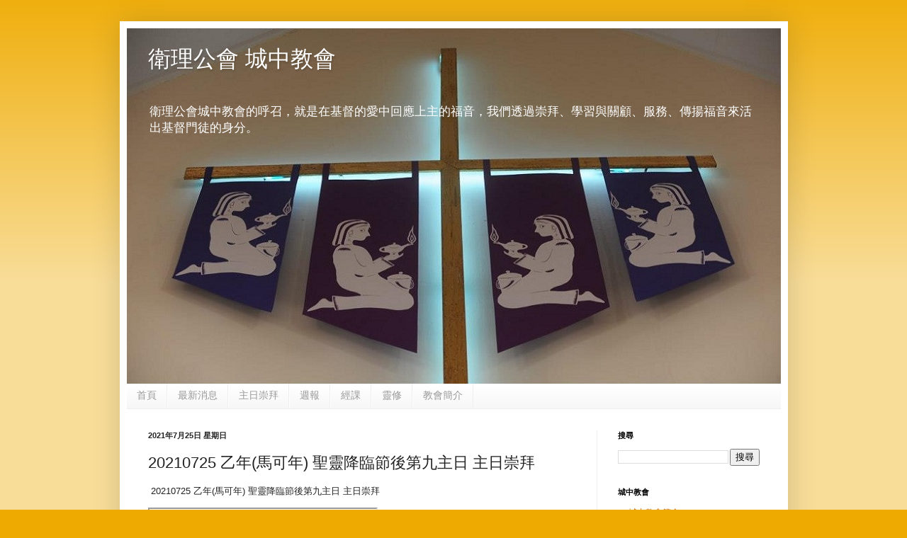

--- FILE ---
content_type: text/html; charset=UTF-8
request_url: http://www.cmpc.org.tw/2021/07/20210725.html
body_size: 12741
content:
<!DOCTYPE html>
<html class='v2' dir='ltr' xmlns='http://www.w3.org/1999/xhtml' xmlns:b='http://www.google.com/2005/gml/b' xmlns:data='http://www.google.com/2005/gml/data' xmlns:expr='http://www.google.com/2005/gml/expr'>
<head>
<link href='https://www.blogger.com/static/v1/widgets/335934321-css_bundle_v2.css' rel='stylesheet' type='text/css'/>
<meta content='IE=EmulateIE7' http-equiv='X-UA-Compatible'/>
<meta content='基督教,衛理公會,城中牧區,城中教會,教會年曆,教會年曆表,主日崇拜,獻詩,證道,靈修,經課, 每日靈修' http-equiv='keywords'/>
<meta content='衛理公會城中教會的呼召，就是在基督的愛中回應上主的福音，我們透過崇拜、學習與關顧、服務、傳揚福音來活出基督門徒的身分。' http-equiv='description'/>
<meta content='width=1100' name='viewport'/>
<meta content='text/html; charset=UTF-8' http-equiv='Content-Type'/>
<meta content='blogger' name='generator'/>
<link href='http://www.cmpc.org.tw/favicon.ico' rel='icon' type='image/x-icon'/>
<link href='http://www.cmpc.org.tw/2021/07/20210725.html' rel='canonical'/>
<link rel="alternate" type="application/atom+xml" title="衛理公會 城中教會 - Atom" href="http://www.cmpc.org.tw/feeds/posts/default" />
<link rel="alternate" type="application/rss+xml" title="衛理公會 城中教會 - RSS" href="http://www.cmpc.org.tw/feeds/posts/default?alt=rss" />
<link rel="service.post" type="application/atom+xml" title="衛理公會 城中教會 - Atom" href="https://www.blogger.com/feeds/6932234654109518954/posts/default" />

<link rel="alternate" type="application/atom+xml" title="衛理公會 城中教會 - Atom" href="http://www.cmpc.org.tw/feeds/591901265417850214/comments/default" />
<!--Can't find substitution for tag [blog.ieCssRetrofitLinks]-->
<link href='https://i.ytimg.com/vi/pf7LGxDM0YI/hqdefault.jpg' rel='image_src'/>
<meta content='http://www.cmpc.org.tw/2021/07/20210725.html' property='og:url'/>
<meta content='20210725 乙年(馬可年) 聖靈降臨節後第九主日 主日崇拜' property='og:title'/>
<meta content=' 20210725 乙年(馬可年) 聖靈降臨節後第九主日 主日崇拜' property='og:description'/>
<meta content='https://lh3.googleusercontent.com/blogger_img_proxy/AEn0k_uJIhh1FPaudpkJryqk0-yrolKZkhVJZBwM4xClrKqy9PbmXEVSA90owlCmjEXD00sxeiM1iTmBypbGNIPehw6Kf1Eo_XSclFWCZJ5J_LheQlSkxg=w1200-h630-n-k-no-nu' property='og:image'/>
<title>衛理公會 城中教會: 20210725 乙年(馬可年) 聖靈降臨節後第九主日 主日崇拜</title>
<style id='page-skin-1' type='text/css'><!--
/*
-----------------------------------------------
Blogger Template Style
Name:     Simple
Designer: Josh Peterson
URL:      www.noaesthetic.com
----------------------------------------------- */
/* Variable definitions
====================
<Variable name="keycolor" description="Main Color" type="color" default="#66bbdd"/>
<Group description="Page Text" selector="body">
<Variable name="body.font" description="Font" type="font"
default="normal normal 12px Arial, Tahoma, Helvetica, FreeSans, sans-serif"/>
<Variable name="body.text.color" description="Text Color" type="color" default="#222222"/>
</Group>
<Group description="Backgrounds" selector=".body-fauxcolumns-outer">
<Variable name="body.background.color" description="Outer Background" type="color" default="#66bbdd"/>
<Variable name="content.background.color" description="Main Background" type="color" default="#ffffff"/>
<Variable name="header.background.color" description="Header Background" type="color" default="transparent"/>
</Group>
<Group description="Links" selector=".main-outer">
<Variable name="link.color" description="Link Color" type="color" default="#2288bb"/>
<Variable name="link.visited.color" description="Visited Color" type="color" default="#888888"/>
<Variable name="link.hover.color" description="Hover Color" type="color" default="#33aaff"/>
</Group>
<Group description="Blog Title" selector=".header h1">
<Variable name="header.font" description="Font" type="font"
default="normal normal 32px 標楷體, Arial, Tahoma, Helvetica, FreeSans, sans-serif"/>
<Variable name="header.text.color" description="Title Color" type="color" default="#3399bb" />
</Group>
<Group description="Blog Description" selector=".header .description">
<Variable name="description.text.color" description="Description Color" type="color"
default="#777777" />
</Group>
<Group description="Tabs Text" selector=".tabs-inner .widget li a">
<Variable name="tabs.font" description="Font" type="font"
default="normal normal 14px Arial, Tahoma, Helvetica, FreeSans, sans-serif"/>
<Variable name="tabs.text.color" description="Text Color" type="color" default="#999999"/>
<Variable name="tabs.selected.text.color" description="Selected Color" type="color" default="#000000"/>
</Group>
<Group description="Tabs Background" selector=".tabs-outer .PageList">
<Variable name="tabs.background.color" description="Background Color" type="color" default="#f5f5f5"/>
<Variable name="tabs.selected.background.color" description="Selected Color" type="color" default="#eeeeee"/>
</Group>
<Group description="Post Title" selector="h3.post-title, .comments h4">
<Variable name="post.title.font" description="Font" type="font"
default="normal normal 22px Arial, Tahoma, Helvetica, FreeSans, sans-serif"/>
</Group>
<Group description="Date Header" selector=".date-header">
<Variable name="date.header.color" description="Text Color" type="color"
default="#222222"/>
<Variable name="date.header.background.color" description="Background Color" type="color"
default="transparent"/>
</Group>
<Group description="Post Footer" selector=".post-footer">
<Variable name="post.footer.text.color" description="Text Color" type="color" default="#666666"/>
<Variable name="post.footer.background.color" description="Background Color" type="color"
default="#f9f9f9"/>
<Variable name="post.footer.border.color" description="Shadow Color" type="color" default="#eeeeee"/>
</Group>
<Group description="Gadgets" selector="h2">
<Variable name="widget.title.font" description="Title Font" type="font"
default="normal bold 11px Arial, Tahoma, Helvetica, FreeSans, sans-serif"/>
<Variable name="widget.title.text.color" description="Title Color" type="color" default="#000000"/>
<Variable name="widget.alternate.text.color" description="Alternate Color" type="color" default="#999999"/>
</Group>
<Group description="Images" selector=".main-inner">
<Variable name="image.background.color" description="Background Color" type="color" default="#ffffff"/>
<Variable name="image.border.color" description="Border Color" type="color" default="#eeeeee"/>
<Variable name="image.text.color" description="Caption Text Color" type="color" default="#222222"/>
</Group>
<Group description="Accents" selector=".content-inner">
<Variable name="body.rule.color" description="Separator Line Color" type="color" default="#eeeeee"/>
<Variable name="tabs.border.color" description="Tabs Border Color" type="color" default="#eeeeee"/>
</Group>
<Variable name="body.background" description="Body Background" type="background"
color="#eeaa00" default="$(color) none repeat scroll top left"/>
<Variable name="body.background.override" description="Body Background Override" type="string" default=""/>
<Variable name="body.background.gradient.cap" description="Body Gradient Cap" type="url"
default="url(//www.blogblog.com/1kt/simple/gradients_light.png)"/>
<Variable name="body.background.gradient.tile" description="Body Gradient Tile" type="url"
default="url(//www.blogblog.com/1kt/simple/body_gradient_tile_light.png)"/>
<Variable name="content.background.color.selector" description="Content Background Color Selector" type="string" default=".content-inner"/>
<Variable name="content.padding" description="Content Padding" type="length" default="10px"/>
<Variable name="content.padding.horizontal" description="Content Horizontal Padding" type="length" default="10px"/>
<Variable name="content.shadow.spread" description="Content Shadow Spread" type="length" default="40px"/>
<Variable name="content.shadow.spread.webkit" description="Content Shadow Spread (WebKit)" type="length" default="5px"/>
<Variable name="content.shadow.spread.ie" description="Content Shadow Spread (IE)" type="length" default="10px"/>
<Variable name="main.border.width" description="Main Border Width" type="length" default="0"/>
<Variable name="header.background.gradient" description="Header Gradient" type="url" default="none"/>
<Variable name="header.shadow.offset.left" description="Header Shadow Offset Left" type="length" default="-1px"/>
<Variable name="header.shadow.offset.top" description="Header Shadow Offset Top" type="length" default="-1px"/>
<Variable name="header.shadow.spread" description="Header Shadow Spread" type="length" default="1px"/>
<Variable name="header.padding" description="Header Padding" type="length" default="30px"/>
<Variable name="header.border.size" description="Header Border Size" type="length" default="1px"/>
<Variable name="header.bottom.border.size" description="Header Bottom Border Size" type="length" default="0"/>
<Variable name="header.border.horizontalsize" description="Header Horizontal Border Size" type="length" default="0"/>
<Variable name="description.text.size" description="Description Text Size" type="string" default="140%"/>
<Variable name="tabs.margin.top" description="Tabs Margin Top" type="length" default="0" />
<Variable name="tabs.margin.side" description="Tabs Side Margin" type="length" default="30px" />
<Variable name="tabs.background.gradient" description="Tabs Background Gradient" type="url"
default="url(//www.blogblog.com/1kt/simple/gradients_light.png)"/>
<Variable name="tabs.border.width" description="Tabs Border Width" type="length" default="1px"/>
<Variable name="tabs.bevel.border.width" description="Tabs Bevel Border Width" type="length" default="1px"/>
<Variable name="date.header.padding" description="Date Header Padding" type="string" default="inherit"/>
<Variable name="date.header.letterspacing" description="Date Header Letter Spacing" type="string" default="inherit"/>
<Variable name="date.header.margin" description="Date Header Margin" type="string" default="inherit"/>
<Variable name="post.margin.bottom" description="Post Bottom Margin" type="length" default="25px"/>
<Variable name="image.border.small.size" description="Image Border Small Size" type="length" default="2px"/>
<Variable name="image.border.large.size" description="Image Border Large Size" type="length" default="5px"/>
<Variable name="page.width.selector" description="Page Width Selector" type="string" default=".region-inner"/>
<Variable name="page.width" description="Page Width" type="string" default="auto"/>
<Variable name="main.section.margin" description="Main Section Margin" type="length" default="15px"/>
<Variable name="main.padding" description="Main Padding" type="length" default="15px"/>
<Variable name="main.padding.top" description="Main Padding Top" type="length" default="30px"/>
<Variable name="main.padding.bottom" description="Main Padding Bottom" type="length" default="30px"/>
<Variable name="paging.background"
color="#ffffff"
description="Background of blog paging area" type="background"
default="transparent none no-repeat scroll top center"/>
<Variable name="footer.bevel" description="Bevel border length of footer" type="length" default="0"/>
<Variable name="mobile.background.overlay" description="Mobile Background Overlay" type="string"
default="transparent none repeat scroll top left"/>
<Variable name="mobile.background.size" description="Mobile Background Size" type="string" default="auto"/>
<Variable name="mobile.button.color" description="Mobile Button Color" type="color" default="#ffffff" />
<Variable name="startSide" description="Side where text starts in blog language" type="automatic" default="left"/>
<Variable name="endSide" description="Side where text ends in blog language" type="automatic" default="right"/>
*/
/* Content
----------------------------------------------- */
body {
font: normal normal 12px Arial, Tahoma, Helvetica, FreeSans, sans-serif;
color: #222222;
background: #eeaa00 none repeat scroll top left;
padding: 0 40px 40px 40px;
}
html body .region-inner {
min-width: 0;
max-width: 100%;
width: auto;
}
a:link {
text-decoration:none;
color: #cc6611;
}
a:visited {
text-decoration:none;
color: #888888;
}
a:hover {
text-decoration:underline;
color: #ff9900;
}
.body-fauxcolumn-outer .fauxcolumn-inner {
background: transparent url(//www.blogblog.com/1kt/simple/body_gradient_tile_light.png) repeat scroll top left;
_background-image: none;
}
.body-fauxcolumn-outer .cap-top {
position: absolute;
z-index: 1;
height: 400px;
width: 100%;
background: #eeaa00 none repeat scroll top left;
}
.body-fauxcolumn-outer .cap-top .cap-left {
width: 100%;
background: transparent url(//www.blogblog.com/1kt/simple/gradients_light.png) repeat-x scroll top left;
_background-image: none;
}
.content-outer {
-moz-box-shadow: 0 0 40px rgba(0, 0, 0, .15);
-webkit-box-shadow: 0 0 5px rgba(0, 0, 0, .15);
-goog-ms-box-shadow: 0 0 10px #333333;
box-shadow: 0 0 40px rgba(0, 0, 0, .15);
margin-bottom: 1px;
}
.content-inner {
padding: 10px 10px;
}
.content-inner {
background-color: #ffffff;
}
/* Header
----------------------------------------------- */
.header-outer {
background: #cc6611 url(//www.blogblog.com/1kt/simple/gradients_light.png) repeat-x scroll 0 -400px;
_background-image: none;
}
.Header h1 {
font: normal normal 32px 標楷體, Arial, Tahoma, Helvetica, FreeSans, sans-serif;
color: #ffffff;
text-shadow: 1px 2px 3px rgba(0, 0, 0, .2);
}
.Header h1 a {
color: #ffffff;
}
.Header .description {
font-size: 140%;
color: #ffffff;
}
.header-inner .Header .titlewrapper {
padding: 22px 30px;
}
.header-inner .Header .descriptionwrapper {
padding: 0 30px;
}
/* Tabs
----------------------------------------------- */
.tabs-inner .section:first-child {
border-top: 0 solid #eeeeee;
}
.tabs-inner .section:first-child ul {
margin-top: -0;
border-top: 0 solid #eeeeee;
border-left: 0 solid #eeeeee;
border-right: 0 solid #eeeeee;
}
.tabs-inner .widget ul {
background: #f5f5f5 url(//www.blogblog.com/1kt/simple/gradients_light.png) repeat-x scroll 0 -800px;
_background-image: none;
border-bottom: 1px solid #eeeeee;
margin-top: 0;
margin-left: -30px;
margin-right: -30px;
}
.tabs-inner .widget li a {
display: inline-block;
padding: .6em 1em;
font: normal normal 14px Arial, Tahoma, Helvetica, FreeSans, sans-serif;
color: #999999;
border-left: 1px solid #ffffff;
border-right: 1px solid #eeeeee;
}
.tabs-inner .widget li:first-child a {
border-left: none;
}
.tabs-inner .widget li.selected a, .tabs-inner .widget li a:hover {
color: #000000;
background-color: #eeeeee;
text-decoration: none;
}
/* Columns
----------------------------------------------- */
.main-outer {
border-top: 0 solid #eeeeee;
}
.fauxcolumn-left-outer .fauxcolumn-inner {
border-right: 1px solid #eeeeee;
}
.fauxcolumn-right-outer .fauxcolumn-inner {
border-left: 1px solid #eeeeee;
}
/* Headings
----------------------------------------------- */
h2 {
margin: 0 0 1em 0;
font: normal bold 11px Arial, Tahoma, Helvetica, FreeSans, sans-serif;
color: #000000;
text-transform: uppercase;
}
/* Widgets
----------------------------------------------- */
.widget .zippy {
color: #999999;
text-shadow: 2px 2px 1px rgba(0, 0, 0, .1);
}
.widget .popular-posts ul {
list-style: none;
}
/* Posts
----------------------------------------------- */
.date-header span {
background-color: transparent;
color: #222222;
padding: inherit;
letter-spacing: inherit;
margin: inherit;
}
.main-inner {
padding-top: 30px;
padding-bottom: 30px;
}
.main-inner .column-center-inner {
padding: 0 15px;
}
.main-inner .column-center-inner .section {
margin: 0 15px;
}
.post {
margin: 0 0 25px 0;
}
h3.post-title, .comments h4 {
font: normal normal 22px Arial, Tahoma, Helvetica, FreeSans, sans-serif;
margin: .75em 0 0;
}
.post-body {
font-size: 110%;
line-height: 1.4;
position: relative;
}
.post-body img, .post-body .tr-caption-container, .Profile img, .Image img,
.BlogList .item-thumbnail img {
padding: 2px;
background: #ffffff;
border: 1px solid #eeeeee;
-moz-box-shadow: 1px 1px 5px rgba(0, 0, 0, .1);
-webkit-box-shadow: 1px 1px 5px rgba(0, 0, 0, .1);
box-shadow: 1px 1px 5px rgba(0, 0, 0, .1);
}
.post-body img, .post-body .tr-caption-container {
padding: 5px;
}
.post-body .tr-caption-container {
color: #222222;
}
.post-body .tr-caption-container img {
padding: 0;
background: transparent;
border: none;
-moz-box-shadow: 0 0 0 rgba(0, 0, 0, .1);
-webkit-box-shadow: 0 0 0 rgba(0, 0, 0, .1);
box-shadow: 0 0 0 rgba(0, 0, 0, .1);
}
.post-header {
margin: 0 0 1.5em;
line-height: 1.6;
font-size: 90%;
}
.post-footer {
margin: 20px -2px 0;
padding: 5px 10px;
color: #666666;
background-color: #f9f9f9;
border-bottom: 1px solid #eeeeee;
line-height: 1.6;
font-size: 90%;
}
#comments .comment-author {
padding-top: 1.5em;
border-top: 1px solid #eeeeee;
background-position: 0 1.5em;
}
#comments .comment-author:first-child {
padding-top: 0;
border-top: none;
}
.avatar-image-container {
margin: .2em 0 0;
}
#comments .avatar-image-container img {
border: 1px solid #eeeeee;
}
/* Comments
----------------------------------------------- */
.comments .comments-content .icon.blog-author {
background-repeat: no-repeat;
background-image: url([data-uri]);
}
.comments .comments-content .loadmore a {
border-top: 1px solid #999999;
border-bottom: 1px solid #999999;
}
.comments .comment-thread.inline-thread {
background-color: #f9f9f9;
}
.comments .continue {
border-top: 2px solid #999999;
}
/* Accents
---------------------------------------------- */
.section-columns td.columns-cell {
border-left: 1px solid #eeeeee;
}
.blog-pager {
background: transparent none no-repeat scroll top center;
}
.blog-pager-older-link, .home-link,
.blog-pager-newer-link {
background-color: #ffffff;
padding: 5px;
}
.footer-outer {
border-top: 0 dashed #bbbbbb;
}
/* Mobile
----------------------------------------------- */
body.mobile  {
background-size: auto;
}
.mobile .body-fauxcolumn-outer {
background: transparent none repeat scroll top left;
}
.mobile .body-fauxcolumn-outer .cap-top {
background-size: 100% auto;
}
.mobile .content-outer {
-webkit-box-shadow: 0 0 3px rgba(0, 0, 0, .15);
box-shadow: 0 0 3px rgba(0, 0, 0, .15);
padding: 0 40px;
}
body.mobile .AdSense {
margin: 0 -40px;
}
.mobile .tabs-inner .widget ul {
margin-left: 0;
margin-right: 0;
}
.mobile .post {
margin: 0;
}
.mobile .main-inner .column-center-inner .section {
margin: 0;
}
.mobile .date-header span {
padding: 0.1em 10px;
margin: 0 -10px;
}
.mobile h3.post-title {
margin: 0;
}
.mobile .blog-pager {
background: transparent none no-repeat scroll top center;
}
.mobile .footer-outer {
border-top: none;
}
.mobile .main-inner, .mobile .footer-inner {
background-color: #ffffff;
}
.mobile-index-contents {
color: #222222;
}
.mobile-link-button {
background-color: #cc6611;
}
.mobile-link-button a:link, .mobile-link-button a:visited {
color: #ffffff;
}
.mobile .tabs-inner .section:first-child {
border-top: none;
}
.mobile .tabs-inner .PageList .widget-content {
background-color: #eeeeee;
color: #000000;
border-top: 1px solid #eeeeee;
border-bottom: 1px solid #eeeeee;
}
.mobile .tabs-inner .PageList .widget-content .pagelist-arrow {
border-left: 1px solid #eeeeee;
}

--></style>
<style id='template-skin-1' type='text/css'><!--
body {
min-width: 943px;
}
.content-outer, .content-fauxcolumn-outer, .region-inner {
min-width: 943px;
max-width: 943px;
_width: 943px;
}
.main-inner .columns {
padding-left: 0px;
padding-right: 260px;
}
.main-inner .fauxcolumn-center-outer {
left: 0px;
right: 260px;
/* IE6 does not respect left and right together */
_width: expression(this.parentNode.offsetWidth -
parseInt("0px") -
parseInt("260px") + 'px');
}
.main-inner .fauxcolumn-left-outer {
width: 0px;
}
.main-inner .fauxcolumn-right-outer {
width: 260px;
}
.main-inner .column-left-outer {
width: 0px;
right: 100%;
margin-left: -0px;
}
.main-inner .column-right-outer {
width: 260px;
margin-right: -260px;
}
#layout {
min-width: 0;
}
#layout .content-outer {
min-width: 0;
width: 800px;
}
#layout .region-inner {
min-width: 0;
width: auto;
}
--></style>
<link href='https://www.blogger.com/dyn-css/authorization.css?targetBlogID=6932234654109518954&amp;zx=ce7178a2-52d9-4328-8aa5-2f9dfa60c66a' media='none' onload='if(media!=&#39;all&#39;)media=&#39;all&#39;' rel='stylesheet'/><noscript><link href='https://www.blogger.com/dyn-css/authorization.css?targetBlogID=6932234654109518954&amp;zx=ce7178a2-52d9-4328-8aa5-2f9dfa60c66a' rel='stylesheet'/></noscript>
<meta name='google-adsense-platform-account' content='ca-host-pub-1556223355139109'/>
<meta name='google-adsense-platform-domain' content='blogspot.com'/>

</head>
<body class='loading'>
<div class='navbar no-items section' id='navbar'>
</div>
<div class='body-fauxcolumns'>
<div class='fauxcolumn-outer body-fauxcolumn-outer'>
<div class='cap-top'>
<div class='cap-left'></div>
<div class='cap-right'></div>
</div>
<div class='fauxborder-left'>
<div class='fauxborder-right'></div>
<div class='fauxcolumn-inner'>
</div>
</div>
<div class='cap-bottom'>
<div class='cap-left'></div>
<div class='cap-right'></div>
</div>
</div>
</div>
<div class='content'>
<div class='content-fauxcolumns'>
<div class='fauxcolumn-outer content-fauxcolumn-outer'>
<div class='cap-top'>
<div class='cap-left'></div>
<div class='cap-right'></div>
</div>
<div class='fauxborder-left'>
<div class='fauxborder-right'></div>
<div class='fauxcolumn-inner'>
</div>
</div>
<div class='cap-bottom'>
<div class='cap-left'></div>
<div class='cap-right'></div>
</div>
</div>
</div>
<div class='content-outer'>
<div class='content-cap-top cap-top'>
<div class='cap-left'></div>
<div class='cap-right'></div>
</div>
<div class='fauxborder-left content-fauxborder-left'>
<div class='fauxborder-right content-fauxborder-right'></div>
<div class='content-inner'>
<header>
<div class='header-outer'>
<div class='header-cap-top cap-top'>
<div class='cap-left'></div>
<div class='cap-right'></div>
</div>
<div class='fauxborder-left header-fauxborder-left'>
<div class='fauxborder-right header-fauxborder-right'></div>
<div class='region-inner header-inner'>
<div class='header section' id='header'><div class='widget Header' data-version='1' id='Header1'>
<div id='header-inner' style='background-image: url("https://blogger.googleusercontent.com/img/b/R29vZ2xl/AVvXsEjOE75GGsCQz_oqTOCa3InWLfO1Gl3OmLmGs5rCkSuElKrpUloJ5lxS4jwmx0QIOp1tL9pbAnRRdUTPYGo_jYDPNhdsYOOpD5Xdk-8f8iF_mWaFlvWszrEF6KKCuLkWMcsFr7Jw_6Nnu2_Q/s1600/Advent2.jpg"); background-position: left; width: 923px; min-height: 502px; _height: 502px; background-repeat: no-repeat; '>
<div class='titlewrapper' style='background: transparent'>
<h1 class='title' style='background: transparent; border-width: 0px'>
<a href='http://www.cmpc.org.tw/'>
衛理公會 城中教會
</a>
</h1>
</div>
<div class='descriptionwrapper'>
<p class='description'><span>衛理公會城中教會的呼召&#65292;就是在基督的愛中回應上主的福音&#65292;我們透過崇拜&#12289;學習與關顧&#12289;服務&#12289;傳揚福音來活出基督門徒的身分&#12290;</span></p>
</div>
</div>
</div></div>
</div>
</div>
<div class='header-cap-bottom cap-bottom'>
<div class='cap-left'></div>
<div class='cap-right'></div>
</div>
</div>
</header>
<div class='tabs-outer'>
<div class='tabs-cap-top cap-top'>
<div class='cap-left'></div>
<div class='cap-right'></div>
</div>
<div class='fauxborder-left tabs-fauxborder-left'>
<div class='fauxborder-right tabs-fauxborder-right'></div>
<div class='region-inner tabs-inner'>
<div class='tabs section' id='crosscol'><div class='widget PageList' data-version='1' id='PageList1'>
<h2>網頁</h2>
<div class='widget-content'>
<ul>
<li>
<a href='http://www.cmpc.org.tw/'>首頁</a>
</li>
<li>
<a href='http://www.cmpc.org.tw/search/label/%E6%9C%80%E6%96%B0%E6%B6%88%E6%81%AF'>最新消息</a>
</li>
<li>
<a href='http://www.cmpc.org.tw/2014/01/ServiceVideoList.html'>主日崇拜</a>
</li>
<li>
<a href='http://www.cmpc.org.tw/search/label/%E4%B8%BB%E6%97%A5%E9%80%B1%E5%A0%B1'>週報</a>
</li>
<li>
<a href='http://www.cmpc.org.tw/search/label/%E7%B6%93%E8%AA%B2'>經課</a>
</li>
<li>
<a href='http://www.cmpc.org.tw/search/label/%E9%9D%88%E4%BF%AE'>靈修</a>
</li>
<li>
<a href='http://www.cmpc.org.tw/p/blog-page_4.html'>教會簡介</a>
</li>
</ul>
<div class='clear'></div>
</div>
</div></div>
<div class='tabs no-items section' id='crosscol-overflow'></div>
</div>
</div>
<div class='tabs-cap-bottom cap-bottom'>
<div class='cap-left'></div>
<div class='cap-right'></div>
</div>
</div>
<div class='main-outer'>
<div class='main-cap-top cap-top'>
<div class='cap-left'></div>
<div class='cap-right'></div>
</div>
<div class='fauxborder-left main-fauxborder-left'>
<div class='fauxborder-right main-fauxborder-right'></div>
<div class='region-inner main-inner'>
<div class='columns fauxcolumns'>
<div class='fauxcolumn-outer fauxcolumn-center-outer'>
<div class='cap-top'>
<div class='cap-left'></div>
<div class='cap-right'></div>
</div>
<div class='fauxborder-left'>
<div class='fauxborder-right'></div>
<div class='fauxcolumn-inner'>
</div>
</div>
<div class='cap-bottom'>
<div class='cap-left'></div>
<div class='cap-right'></div>
</div>
</div>
<div class='fauxcolumn-outer fauxcolumn-left-outer'>
<div class='cap-top'>
<div class='cap-left'></div>
<div class='cap-right'></div>
</div>
<div class='fauxborder-left'>
<div class='fauxborder-right'></div>
<div class='fauxcolumn-inner'>
</div>
</div>
<div class='cap-bottom'>
<div class='cap-left'></div>
<div class='cap-right'></div>
</div>
</div>
<div class='fauxcolumn-outer fauxcolumn-right-outer'>
<div class='cap-top'>
<div class='cap-left'></div>
<div class='cap-right'></div>
</div>
<div class='fauxborder-left'>
<div class='fauxborder-right'></div>
<div class='fauxcolumn-inner'>
</div>
</div>
<div class='cap-bottom'>
<div class='cap-left'></div>
<div class='cap-right'></div>
</div>
</div>
<!-- corrects IE6 width calculation -->
<div class='columns-inner'>
<div class='column-center-outer'>
<div class='column-center-inner'>
<div class='main section' id='main'><div class='widget Blog' data-version='1' id='Blog1'>
<div class='blog-posts hfeed'>

          <div class="date-outer">
        
<h2 class='date-header'><span>2021年7月25日 星期日</span></h2>

          <div class="date-posts">
        
<div class='post-outer'>
<div class='post hentry' itemprop='blogPost' itemscope='itemscope' itemtype='http://schema.org/BlogPosting'>
<meta content='https://i.ytimg.com/vi/pf7LGxDM0YI/default.jpg' itemprop='image_url'/>
<meta content='6932234654109518954' itemprop='blogId'/>
<meta content='591901265417850214' itemprop='postId'/>
<a name='591901265417850214'></a>
<h3 class='post-title entry-title' itemprop='name'>
20210725 乙年(馬可年) 聖靈降臨節後第九主日 主日崇拜
</h3>
<div class='post-header'>
<div class='post-header-line-1'></div>
</div>
<div class='post-body entry-content' id='post-body-591901265417850214' itemprop='description articleBody'>
<p>&nbsp;20210725 乙年(馬可年) 聖靈降臨節後第九主日 主日崇拜</p><div class="separator" style="clear: both; text-align: left;"><iframe allowfullscreen="" class="BLOG_video_class" height="266" src="https://www.youtube.com/embed/pf7LGxDM0YI" width="320" youtube-src-id="pf7LGxDM0YI"></iframe></div><br /><p><br /></p>
<div style='clear: both;'></div>
</div>
<div class='post-footer'>
<div class='post-footer-line post-footer-line-1'><span class='post-author vcard'>
</span>
<span class='post-timestamp'>
Posted at
<meta content='http://www.cmpc.org.tw/2021/07/20210725.html' itemprop='url'/>
<a class='timestamp-link' href='http://www.cmpc.org.tw/2021/07/20210725.html' rel='bookmark' title='permanent link'><abbr class='published' itemprop='datePublished' title='2021-07-25T00:37:00+08:00'>凌晨12:37</abbr></a>
</span>
<span class='post-comment-link'>
</span>
<span class='post-icons'>
</span>
<div class='post-share-buttons goog-inline-block'>
<a class='goog-inline-block share-button sb-email' href='https://www.blogger.com/share-post.g?blogID=6932234654109518954&postID=591901265417850214&target=email' target='_blank' title='以電子郵件傳送這篇文章'><span class='share-button-link-text'>以電子郵件傳送這篇文章</span></a><a class='goog-inline-block share-button sb-blog' href='https://www.blogger.com/share-post.g?blogID=6932234654109518954&postID=591901265417850214&target=blog' onclick='window.open(this.href, "_blank", "height=270,width=475"); return false;' target='_blank' title='BlogThis！'><span class='share-button-link-text'>BlogThis&#65281;</span></a><a class='goog-inline-block share-button sb-twitter' href='https://www.blogger.com/share-post.g?blogID=6932234654109518954&postID=591901265417850214&target=twitter' target='_blank' title='分享至 X'><span class='share-button-link-text'>分享至 X</span></a><a class='goog-inline-block share-button sb-facebook' href='https://www.blogger.com/share-post.g?blogID=6932234654109518954&postID=591901265417850214&target=facebook' onclick='window.open(this.href, "_blank", "height=430,width=640"); return false;' target='_blank' title='分享至 Facebook'><span class='share-button-link-text'>分享至 Facebook</span></a><a class='goog-inline-block share-button sb-pinterest' href='https://www.blogger.com/share-post.g?blogID=6932234654109518954&postID=591901265417850214&target=pinterest' target='_blank' title='分享到 Pinterest'><span class='share-button-link-text'>分享到 Pinterest</span></a>
</div>
</div>
<div class='post-footer-line post-footer-line-2'><span class='post-labels'>
Labels:
<a href='http://www.cmpc.org.tw/search/label/%E4%B9%99%E5%B9%B4%28%E9%A6%AC%E5%8F%AF%E5%B9%B4%29' rel='tag'>乙年(馬可年)</a>,
<a href='http://www.cmpc.org.tw/search/label/%E4%B8%BB%E6%97%A5%E5%B4%87%E6%8B%9C' rel='tag'>主日崇拜</a>,
<a href='http://www.cmpc.org.tw/search/label/%E5%B8%B8%E5%B9%B4%E6%9C%9F' rel='tag'>常年期</a>
</span>
</div>
<div class='post-footer-line post-footer-line-3'><span class='post-location'>
</span>
</div>
</div>
</div>
<div class='comments' id='comments'>
<a name='comments'></a>
</div>
</div>

        </div></div>
      
</div>
<div class='blog-pager' id='blog-pager'>
<span id='blog-pager-newer-link'>
<a class='blog-pager-newer-link' href='http://www.cmpc.org.tw/2021/11/2021112060thAnniversary.html' id='Blog1_blog-pager-newer-link' title='較新的文章'>較新的文章</a>
</span>
<span id='blog-pager-older-link'>
<a class='blog-pager-older-link' href='http://www.cmpc.org.tw/2021/07/20210718.html' id='Blog1_blog-pager-older-link' title='較舊的文章'>較舊的文章</a>
</span>
<a class='home-link' href='http://www.cmpc.org.tw/'>首頁</a>
</div>
<div class='clear'></div>
<div class='post-feeds'>
</div>
</div></div>
</div>
</div>
<div class='column-left-outer'>
<div class='column-left-inner'>
<aside>
</aside>
</div>
</div>
<div class='column-right-outer'>
<div class='column-right-inner'>
<aside>
<div class='sidebar section' id='sidebar-right-1'><div class='widget BlogSearch' data-version='1' id='BlogSearch1'>
<h2 class='title'>搜尋</h2>
<div class='widget-content'>
<div id='BlogSearch1_form'>
<form action='http://www.cmpc.org.tw/search' class='gsc-search-box' target='_top'>
<table cellpadding='0' cellspacing='0' class='gsc-search-box'>
<tbody>
<tr>
<td class='gsc-input'>
<input autocomplete='off' class='gsc-input' name='q' size='10' title='search' type='text' value=''/>
</td>
<td class='gsc-search-button'>
<input class='gsc-search-button' title='search' type='submit' value='搜尋'/>
</td>
</tr>
</tbody>
</table>
</form>
</div>
</div>
<div class='clear'></div>
</div><div class='widget LinkList' data-version='1' id='LinkList6'>
<h2>城中教會</h2>
<div class='widget-content'>
<ul>
<li><a href='https://www.cmpc.org.tw/p/blog-page_4.html'>城中教會簡介</a></li>
<li><a href='https://www.cmpc.org.tw/search/label/50%E9%80%B1%E5%B9%B4%E6%84%9F%E6%81%A9%E7%A6%AE%E6%8B%9C'>50週年感恩禮拜</a></li>
<li><a href='https://www.cmpc.org.tw/2020/05/offeringaccount.html'>教會奉獻匯款資訊</a></li>
</ul>
<div class='clear'></div>
</div>
</div><div class='widget LinkList' data-version='1' id='LinkList3'>
<h2>教會團契與主日學</h2>
<div class='widget-content'>
<ul>
<li><a href='https://www.cmpc.org.tw/search/label/%E5%85%92%E7%AB%A5%E4%B8%BB%E6%97%A5%E5%AD%B8'>兒童主日學</a></li>
<li><a href='https://www.cmpc.org.tw/search/label/%E8%A1%9B%E5%AE%B6%E5%9C%98%E5%A5%91'>衛家團契</a></li>
<li><a href='https://www.cmpc.org.tw/search/label/%E5%A7%8A%E5%A6%B9%E6%9C%83'>姊妹會</a></li>
<li><a href='https://www.cmpc.org.tw/search/label/%E8%A1%9B%E6%99%BA%E5%9C%98%E5%A5%91'>衛智團契</a></li>
<li><a href='https://www.cmpc.org.tw/search/label/%E4%B8%BB%E6%97%A5%E7%8D%BB%E8%A9%A9'>詩班</a></li>
</ul>
<div class='clear'></div>
</div>
</div><div class='widget LinkList' data-version='1' id='LinkList4'>
<h2>每日靈修經課</h2>
<div class='widget-content'>
<ul>
<li><a href='https://www.cmpc.org.tw/search/label/%E9%9D%88%E4%BF%AE'>本週靈修</a></li>
<li><a href='https://www.cmpc.org.tw/search/label/%E7%94%B2%E5%B9%B4%28%E9%A6%AC%E5%A4%AA%E5%B9%B4%29%E6%AF%8F%E6%97%A5%E7%B6%93%E8%AA%B2'>甲年(馬太年)每日經課</a></li>
<li><a href='https://www.cmpc.org.tw/search/label/%E4%B9%99%E5%B9%B4%28%E9%A6%AC%E5%8F%AF%E5%B9%B4%29%E6%AF%8F%E6%97%A5%E7%B6%93%E8%AA%B2'>乙年(馬可年)每日經課</a></li>
</ul>
<div class='clear'></div>
</div>
</div><div class='widget LinkList' data-version='1' id='LinkList5'>
<h2>教會節期</h2>
<div class='widget-content'>
<ul>
<li><a href='https://www.cmpc.org.tw/search/label/%E5%B0%87%E8%87%A8%E7%AF%80'>將臨期</a></li>
<li><a href='https://www.cmpc.org.tw/search/label/%E8%81%96%E8%AA%95%E7%AF%80'>聖誕節期</a></li>
<li><a href='https://www.cmpc.org.tw/search/label/%E7%AB%8B%E7%B4%84%E4%B8%BB%E6%97%A5'>立約主日</a></li>
<li><a href='https://www.cmpc.org.tw/search/label/%E4%B8%BB%E5%8F%97%E6%B4%97%E6%97%A5'>主受洗日</a></li>
<li><a href='https://www.cmpc.org.tw/search/label/%E9%A1%AF%E7%8F%BE%E7%AF%80'>顯現節期</a></li>
<li><a href='https://www.cmpc.org.tw/search/label/%E7%99%BB%E5%B1%B1%E8%AE%8A%E7%9B%B8%E4%B8%BB%E6%97%A5'>登山變相主日</a></li>
<li><a href='https://www.cmpc.org.tw/search/label/%E8%81%96%E7%81%B0%E6%97%A5'>聖灰日</a></li>
<li><a href='https://www.cmpc.org.tw/search/label/%E5%A4%A7%E9%BD%8B%E6%9C%9F'>大齋期</a></li>
<li><a href='https://www.cmpc.org.tw/search/label/%E6%A3%95%E6%A8%B9%E4%B8%BB%E6%97%A5'>棕樹主日</a></li>
<li><a href='https://www.cmpc.org.tw/search/label/%E8%81%96%E9%80%B1'>聖週</a></li>
<li><a href='https://www.cmpc.org.tw/search/label/%E8%81%96%E9%80%B1%E4%B8%89%E6%97%A5'>聖週三日</a></li>
<li><a href='https://www.cmpc.org.tw/search/label/%E5%8F%97%E9%9B%A3%E6%97%A5'>受難日</a></li>
<li><a href='https://www.cmpc.org.tw/search/label/%E5%BE%A9%E6%B4%BB%E4%B8%BB%E6%97%A5'>復活主日</a></li>
<li><a href='https://www.cmpc.org.tw/search/label/%E5%96%84%E7%89%A7%E4%B8%BB%E6%97%A5'>善牧主日</a></li>
<li><a href='https://www.cmpc.org.tw/search/label/%E5%BE%A9%E6%B4%BB%E7%AF%80%E6%9C%9F'>復活節期</a></li>
<li><a href='https://www.cmpc.org.tw/search/label/%E8%80%B6%E7%A9%8C%E5%8D%87%E5%A4%A9%E6%97%A5'>耶穌升天日</a></li>
<li><a href='https://www.cmpc.org.tw/search/label/%E8%81%96%E9%9D%88%E9%99%8D%E8%87%A8%E7%AF%80'>聖靈降臨節</a></li>
<li><a href='https://www.cmpc.org.tw/search/label/%E8%81%96%E4%B8%89%E4%B8%80%E4%B8%BB%E6%97%A5'>聖三一主日</a></li>
<li><a href='https://www.cmpc.org.tw/search/label/%E5%B8%B8%E5%B9%B4%E6%9C%9F'>常年期</a></li>
<li><a href='https://www.cmpc.org.tw/search/label/%E5%9F%BA%E7%9D%A3%E7%82%BA%E7%8E%8B%E4%B8%BB%E6%97%A5'>基督為王主日</a></li>
</ul>
<div class='clear'></div>
</div>
</div><div class='widget Label' data-version='1' id='Label1'>
<h2>分類</h2>
<div class='widget-content cloud-label-widget-content'>
<span class='label-size label-size-5'>
<a dir='ltr' href='http://www.cmpc.org.tw/search/label/%E4%B8%BB%E6%97%A5%E5%B4%87%E6%8B%9C'>主日崇拜</a>
<span class='label-count' dir='ltr'>(322)</span>
</span>
<span class='label-size label-size-5'>
<a dir='ltr' href='http://www.cmpc.org.tw/search/label/%E5%B8%B8%E5%B9%B4%E6%9C%9F'>常年期</a>
<span class='label-count' dir='ltr'>(168)</span>
</span>
<span class='label-size label-size-4'>
<a dir='ltr' href='http://www.cmpc.org.tw/search/label/%E9%9D%88%E4%BF%AE'>靈修</a>
<span class='label-count' dir='ltr'>(91)</span>
</span>
<span class='label-size label-size-4'>
<a dir='ltr' href='http://www.cmpc.org.tw/search/label/%E7%94%B2%E5%B9%B4%28%E9%A6%AC%E5%A4%AA%E5%B9%B4%29'>甲年(馬太年)</a>
<span class='label-count' dir='ltr'>(62)</span>
</span>
<span class='label-size label-size-4'>
<a dir='ltr' href='http://www.cmpc.org.tw/search/label/%E5%A4%A7%E9%BD%8B%E6%9C%9F'>大齋期</a>
<span class='label-count' dir='ltr'>(57)</span>
</span>
<span class='label-size label-size-4'>
<a dir='ltr' href='http://www.cmpc.org.tw/search/label/%E7%94%B2%E5%B9%B4%28%E9%A6%AC%E5%A4%AA%E5%B9%B4%29%E6%AF%8F%E6%97%A5%E7%B6%93%E8%AA%B2'>甲年(馬太年)每日經課</a>
<span class='label-count' dir='ltr'>(55)</span>
</span>
<span class='label-size label-size-4'>
<a dir='ltr' href='http://www.cmpc.org.tw/search/label/%E5%BE%A9%E6%B4%BB%E7%AF%80%E6%9C%9F'>復活節期</a>
<span class='label-count' dir='ltr'>(47)</span>
</span>
<span class='label-size label-size-4'>
<a dir='ltr' href='http://www.cmpc.org.tw/search/label/%E4%B9%99%E5%B9%B4%28%E9%A6%AC%E5%8F%AF%E5%B9%B4%29%E6%AF%8F%E6%97%A5%E7%B6%93%E8%AA%B2'>乙年(馬可年)每日經課</a>
<span class='label-count' dir='ltr'>(42)</span>
</span>
<span class='label-size label-size-4'>
<a dir='ltr' href='http://www.cmpc.org.tw/search/label/%E4%B8%BB%E6%97%A5%E7%8D%BB%E8%A9%A9'>主日獻詩</a>
<span class='label-count' dir='ltr'>(37)</span>
</span>
<span class='label-size label-size-3'>
<a dir='ltr' href='http://www.cmpc.org.tw/search/label/%E4%B8%BB%E6%97%A5%E8%AE%80%E7%B6%93'>主日讀經</a>
<span class='label-count' dir='ltr'>(31)</span>
</span>
<span class='label-size label-size-3'>
<a dir='ltr' href='http://www.cmpc.org.tw/search/label/%E4%B8%BB%E6%97%A5%E8%AD%89%E9%81%93'>主日證道</a>
<span class='label-count' dir='ltr'>(30)</span>
</span>
<span class='label-size label-size-3'>
<a dir='ltr' href='http://www.cmpc.org.tw/search/label/%E4%B8%BB%E6%97%A5%E9%80%B1%E5%A0%B1'>主日週報</a>
<span class='label-count' dir='ltr'>(29)</span>
</span>
<span class='label-size label-size-3'>
<a dir='ltr' href='http://www.cmpc.org.tw/search/label/%E6%9C%80%E6%96%B0%E6%B6%88%E6%81%AF'>最新消息</a>
<span class='label-count' dir='ltr'>(28)</span>
</span>
<span class='label-size label-size-3'>
<a dir='ltr' href='http://www.cmpc.org.tw/search/label/%E4%B8%99%E5%B9%B4%28%E8%B7%AF%E5%8A%A0%E5%B9%B4%29'>丙年(路加年)</a>
<span class='label-count' dir='ltr'>(24)</span>
</span>
<span class='label-size label-size-3'>
<a dir='ltr' href='http://www.cmpc.org.tw/search/label/%E9%A1%AF%E7%8F%BE%E7%AF%80%E6%9C%9F'>顯現節期</a>
<span class='label-count' dir='ltr'>(24)</span>
</span>
<span class='label-size label-size-3'>
<a dir='ltr' href='http://www.cmpc.org.tw/search/label/%E4%B9%99%E5%B9%B4%28%E9%A6%AC%E5%8F%AF%E5%B9%B4%29'>乙年(馬可年)</a>
<span class='label-count' dir='ltr'>(23)</span>
</span>
<span class='label-size label-size-3'>
<a dir='ltr' href='http://www.cmpc.org.tw/search/label/%E5%BE%A9%E6%B4%BB%E6%9C%9F'>復活期</a>
<span class='label-count' dir='ltr'>(20)</span>
</span>
<span class='label-size label-size-3'>
<a dir='ltr' href='http://www.cmpc.org.tw/search/label/%E8%81%96%E9%9D%88%E9%99%8D%E8%87%A8%E7%AF%80'>聖靈降臨節</a>
<span class='label-count' dir='ltr'>(15)</span>
</span>
<span class='label-size label-size-3'>
<a dir='ltr' href='http://www.cmpc.org.tw/search/label/%E8%81%96%E4%B8%89%E4%B8%80%E4%B8%BB%E6%97%A5'>聖三一主日</a>
<span class='label-count' dir='ltr'>(14)</span>
</span>
<span class='label-size label-size-3'>
<a dir='ltr' href='http://www.cmpc.org.tw/search/label/%E5%B0%87%E8%87%A8%E7%AF%80'>將臨節</a>
<span class='label-count' dir='ltr'>(13)</span>
</span>
<span class='label-size label-size-3'>
<a dir='ltr' href='http://www.cmpc.org.tw/search/label/%E9%A1%AF%E7%8F%BE%E7%AF%80'>顯現節</a>
<span class='label-count' dir='ltr'>(13)</span>
</span>
<span class='label-size label-size-3'>
<a dir='ltr' href='http://www.cmpc.org.tw/search/label/%E5%BE%A9%E6%B4%BB%E4%B8%BB%E6%97%A5'>復活主日</a>
<span class='label-count' dir='ltr'>(12)</span>
</span>
<span class='label-size label-size-3'>
<a dir='ltr' href='http://www.cmpc.org.tw/search/label/%E6%A3%95%E6%A8%B9%E4%B8%BB%E6%97%A5'>棕樹主日</a>
<span class='label-count' dir='ltr'>(11)</span>
</span>
<span class='label-size label-size-3'>
<a dir='ltr' href='http://www.cmpc.org.tw/search/label/2020%E5%B9%B4'>2020年</a>
<span class='label-count' dir='ltr'>(10)</span>
</span>
<span class='label-size label-size-3'>
<a dir='ltr' href='http://www.cmpc.org.tw/search/label/%E5%96%84%E7%89%A7%E4%B8%BB%E6%97%A5'>善牧主日</a>
<span class='label-count' dir='ltr'>(9)</span>
</span>
<span class='label-size label-size-2'>
<a dir='ltr' href='http://www.cmpc.org.tw/search/label/%E4%B8%BB%E5%8F%97%E6%B4%97%E6%97%A5'>主受洗日</a>
<span class='label-count' dir='ltr'>(7)</span>
</span>
<span class='label-size label-size-2'>
<a dir='ltr' href='http://www.cmpc.org.tw/search/label/%E5%85%92%E7%AB%A5%E4%B8%BB%E6%97%A5%E5%AD%B8'>兒童主日學</a>
<span class='label-count' dir='ltr'>(7)</span>
</span>
<span class='label-size label-size-2'>
<a dir='ltr' href='http://www.cmpc.org.tw/search/label/%E5%8F%97%E9%9B%A3%E6%97%A5'>受難日</a>
<span class='label-count' dir='ltr'>(7)</span>
</span>
<span class='label-size label-size-2'>
<a dir='ltr' href='http://www.cmpc.org.tw/search/label/%E5%A7%8A%E5%A6%B9%E6%9C%83'>姊妹會</a>
<span class='label-count' dir='ltr'>(7)</span>
</span>
<span class='label-size label-size-2'>
<a dir='ltr' href='http://www.cmpc.org.tw/search/label/%E5%B0%87%E8%87%A8%E6%9C%9F'>將臨期</a>
<span class='label-count' dir='ltr'>(7)</span>
</span>
<span class='label-size label-size-2'>
<a dir='ltr' href='http://www.cmpc.org.tw/search/label/%E7%99%BB%E5%B1%B1%E8%AE%8A%E7%9B%B8%E4%B8%BB%E6%97%A5'>登山變相主日</a>
<span class='label-count' dir='ltr'>(7)</span>
</span>
<span class='label-size label-size-2'>
<a dir='ltr' href='http://www.cmpc.org.tw/search/label/%E8%81%96%E8%AA%95%E7%AF%80%E6%9C%9F'>聖誕節期</a>
<span class='label-count' dir='ltr'>(7)</span>
</span>
<span class='label-size label-size-2'>
<a dir='ltr' href='http://www.cmpc.org.tw/search/label/%E5%9F%BA%E7%9D%A3%E7%82%BA%E7%8E%8B%E4%B8%BB%E6%97%A5'>基督為王主日</a>
<span class='label-count' dir='ltr'>(6)</span>
</span>
<span class='label-size label-size-2'>
<a dir='ltr' href='http://www.cmpc.org.tw/search/label/%E8%81%96%E8%AA%95%E7%AF%80'>聖誕節</a>
<span class='label-count' dir='ltr'>(6)</span>
</span>
<span class='label-size label-size-2'>
<a dir='ltr' href='http://www.cmpc.org.tw/search/label/%E8%81%96%E9%80%B1'>聖週</a>
<span class='label-count' dir='ltr'>(6)</span>
</span>
<span class='label-size label-size-2'>
<a dir='ltr' href='http://www.cmpc.org.tw/search/label/%E8%A1%9B%E6%96%AF%E7%90%86%E6%9B%B4%E6%96%B0%E4%B8%BB%E6%97%A5'>衛斯理更新主日</a>
<span class='label-count' dir='ltr'>(6)</span>
</span>
<span class='label-size label-size-2'>
<a dir='ltr' href='http://www.cmpc.org.tw/search/label/%E7%AB%8B%E7%B4%84%E4%B8%BB%E6%97%A5'>立約主日</a>
<span class='label-count' dir='ltr'>(5)</span>
</span>
<span class='label-size label-size-2'>
<a dir='ltr' href='http://www.cmpc.org.tw/search/label/%E5%9F%BA%E7%9D%A3%E6%95%99%E8%97%9D%E8%A1%93%E5%B0%8E%E8%A6%BD'>基督教藝術導覽</a>
<span class='label-count' dir='ltr'>(4)</span>
</span>
<span class='label-size label-size-2'>
<a dir='ltr' href='http://www.cmpc.org.tw/search/label/%E6%AF%8D%E8%A6%AA%E7%AF%80'>母親節</a>
<span class='label-count' dir='ltr'>(4)</span>
</span>
<span class='label-size label-size-2'>
<a dir='ltr' href='http://www.cmpc.org.tw/search/label/%E7%A4%BE%E6%9C%83%E9%97%9C%E6%87%B7'>社會關懷</a>
<span class='label-count' dir='ltr'>(4)</span>
</span>
<span class='label-size label-size-2'>
<a dir='ltr' href='http://www.cmpc.org.tw/search/label/%E8%80%B6%E7%A9%8C%E5%8D%87%E5%A4%A9%E6%97%A5'>耶穌升天日</a>
<span class='label-count' dir='ltr'>(4)</span>
</span>
<span class='label-size label-size-2'>
<a dir='ltr' href='http://www.cmpc.org.tw/search/label/P%2B13B'>P+13B</a>
<span class='label-count' dir='ltr'>(3)</span>
</span>
<span class='label-size label-size-2'>
<a dir='ltr' href='http://www.cmpc.org.tw/search/label/Pr13B'>Pr13B</a>
<span class='label-count' dir='ltr'>(3)</span>
</span>
<span class='label-size label-size-2'>
<a dir='ltr' href='http://www.cmpc.org.tw/search/label/Pr14B'>Pr14B</a>
<span class='label-count' dir='ltr'>(3)</span>
</span>
<span class='label-size label-size-2'>
<a dir='ltr' href='http://www.cmpc.org.tw/search/label/Pr15B'>Pr15B</a>
<span class='label-count' dir='ltr'>(3)</span>
</span>
<span class='label-size label-size-2'>
<a dir='ltr' href='http://www.cmpc.org.tw/search/label/Pr16B'>Pr16B</a>
<span class='label-count' dir='ltr'>(3)</span>
</span>
<span class='label-size label-size-2'>
<a dir='ltr' href='http://www.cmpc.org.tw/search/label/Pr18B'>Pr18B</a>
<span class='label-count' dir='ltr'>(3)</span>
</span>
<span class='label-size label-size-2'>
<a dir='ltr' href='http://www.cmpc.org.tw/search/label/%E7%B6%93%E8%AA%B2'>經課</a>
<span class='label-count' dir='ltr'>(3)</span>
</span>
<span class='label-size label-size-1'>
<a dir='ltr' href='http://www.cmpc.org.tw/search/label/2012%E9%80%B1%E5%A0%B1'>2012週報</a>
<span class='label-count' dir='ltr'>(2)</span>
</span>
<span class='label-size label-size-1'>
<a dir='ltr' href='http://www.cmpc.org.tw/search/label/60%E9%80%B1%E5%B9%B4%E5%A0%82%E6%85%B6'>60週年堂慶</a>
<span class='label-count' dir='ltr'>(2)</span>
</span>
<span class='label-size label-size-1'>
<a dir='ltr' href='http://www.cmpc.org.tw/search/label/60%E9%80%B1%E5%B9%B4%E5%A0%82%E6%85%B6%E6%84%9F%E6%81%A9%E7%A6%AE%E6%8B%9C'>60週年堂慶感恩禮拜</a>
<span class='label-count' dir='ltr'>(2)</span>
</span>
<span class='label-size label-size-1'>
<a dir='ltr' href='http://www.cmpc.org.tw/search/label/P%2B12B'>P+12B</a>
<span class='label-count' dir='ltr'>(2)</span>
</span>
<span class='label-size label-size-1'>
<a dir='ltr' href='http://www.cmpc.org.tw/search/label/P%2B14B'>P+14B</a>
<span class='label-count' dir='ltr'>(2)</span>
</span>
<span class='label-size label-size-1'>
<a dir='ltr' href='http://www.cmpc.org.tw/search/label/Pr17B'>Pr17B</a>
<span class='label-count' dir='ltr'>(2)</span>
</span>
<span class='label-size label-size-1'>
<a dir='ltr' href='http://www.cmpc.org.tw/search/label/Pr19B'>Pr19B</a>
<span class='label-count' dir='ltr'>(2)</span>
</span>
<span class='label-size label-size-1'>
<a dir='ltr' href='http://www.cmpc.org.tw/search/label/%E5%A0%82%E6%85%B6'>堂慶</a>
<span class='label-count' dir='ltr'>(2)</span>
</span>
<span class='label-size label-size-1'>
<a dir='ltr' href='http://www.cmpc.org.tw/search/label/%E5%BE%A9%E6%B4%BB%E7%AF%80%E5%89%8D%E5%A4%95%E5%AE%88%E5%A4%9C'>復活節前夕守夜</a>
<span class='label-count' dir='ltr'>(2)</span>
</span>
<span class='label-size label-size-1'>
<a dir='ltr' href='http://www.cmpc.org.tw/search/label/%E8%81%96%E7%81%B0%E6%97%A5'>聖灰日</a>
<span class='label-count' dir='ltr'>(2)</span>
</span>
<span class='label-size label-size-1'>
<a dir='ltr' href='http://www.cmpc.org.tw/search/label/%E8%81%96%E8%AA%95%E5%A4%9C%E7%87%AD%E5%85%89%E5%B4%87%E6%8B%9C'>聖誕夜燭光崇拜</a>
<span class='label-count' dir='ltr'>(2)</span>
</span>
<span class='label-size label-size-1'>
<a dir='ltr' href='http://www.cmpc.org.tw/search/label/%E8%81%96%E9%80%B1%E4%B8%89%E6%97%A5'>聖週三日</a>
<span class='label-count' dir='ltr'>(2)</span>
</span>
<span class='label-size label-size-1'>
<a dir='ltr' href='http://www.cmpc.org.tw/search/label/%E8%A1%9B%E5%AE%B6%E5%9C%98%E5%A5%91'>衛家團契</a>
<span class='label-count' dir='ltr'>(2)</span>
</span>
<span class='label-size label-size-1'>
<a dir='ltr' href='http://www.cmpc.org.tw/search/label/50%E9%80%B1%E5%B9%B4%E6%84%9F%E6%81%A9%E7%A6%AE%E6%8B%9C'>50週年感恩禮拜</a>
<span class='label-count' dir='ltr'>(1)</span>
</span>
<span class='label-size label-size-1'>
<a dir='ltr' href='http://www.cmpc.org.tw/search/label/57%E9%80%B1%E5%B9%B4%E5%A0%82%E6%85%B6%E4%B8%BB%E6%97%A5'>57週年堂慶主日</a>
<span class='label-count' dir='ltr'>(1)</span>
</span>
<span class='label-size label-size-1'>
<a dir='ltr' href='http://www.cmpc.org.tw/search/label/P%2B15B'>P+15B</a>
<span class='label-count' dir='ltr'>(1)</span>
</span>
<span class='label-size label-size-1'>
<a dir='ltr' href='http://www.cmpc.org.tw/search/label/Pr12B'>Pr12B</a>
<span class='label-count' dir='ltr'>(1)</span>
</span>
<span class='label-size label-size-1'>
<a dir='ltr' href='http://www.cmpc.org.tw/search/label/Pr20B'>Pr20B</a>
<span class='label-count' dir='ltr'>(1)</span>
</span>
<span class='label-size label-size-1'>
<a dir='ltr' href='http://www.cmpc.org.tw/search/label/Pr21B'>Pr21B</a>
<span class='label-count' dir='ltr'>(1)</span>
</span>
<span class='label-size label-size-1'>
<a dir='ltr' href='http://www.cmpc.org.tw/search/label/%E5%8F%97%E9%9B%A3%E4%B8%BB%E6%97%A5'>受難主日</a>
<span class='label-count' dir='ltr'>(1)</span>
</span>
<span class='label-size label-size-1'>
<a dir='ltr' href='http://www.cmpc.org.tw/search/label/%E5%A0%82%E6%85%B6%E4%B8%BB%E6%97%A5'>堂慶主日</a>
<span class='label-count' dir='ltr'>(1)</span>
</span>
<span class='label-size label-size-1'>
<a dir='ltr' href='http://www.cmpc.org.tw/search/label/%E5%A0%82%E6%9C%83%E5%AD%B8%E6%A0%A1'>堂會學校</a>
<span class='label-count' dir='ltr'>(1)</span>
</span>
<span class='label-size label-size-1'>
<a dir='ltr' href='http://www.cmpc.org.tw/search/label/%E5%A4%96%E5%B1%95%E6%B4%BB%E5%8B%95'>外展活動</a>
<span class='label-count' dir='ltr'>(1)</span>
</span>
<span class='label-size label-size-1'>
<a dir='ltr' href='http://www.cmpc.org.tw/search/label/%E6%84%9F%E6%81%A9%E7%A6%AE%E6%8B%9C'>感恩禮拜</a>
<span class='label-count' dir='ltr'>(1)</span>
</span>
<span class='label-size label-size-1'>
<a dir='ltr' href='http://www.cmpc.org.tw/search/label/%E6%9F%A5%E7%B6%93'>查經</a>
<span class='label-count' dir='ltr'>(1)</span>
</span>
<span class='label-size label-size-1'>
<a dir='ltr' href='http://www.cmpc.org.tw/search/label/%E8%80%B6%E7%A9%8C%E8%81%96%E5%90%8D'>耶穌聖名</a>
<span class='label-count' dir='ltr'>(1)</span>
</span>
<span class='label-size label-size-1'>
<a dir='ltr' href='http://www.cmpc.org.tw/search/label/%E8%81%96%E8%AA%95%E4%B8%BB%E6%97%A5%E5%B4%87%E6%8B%9C'>聖誕主日崇拜</a>
<span class='label-count' dir='ltr'>(1)</span>
</span>
<span class='label-size label-size-1'>
<a dir='ltr' href='http://www.cmpc.org.tw/search/label/%E8%A1%9B%E6%99%BA%E5%9C%98%E5%A5%91'>衛智團契</a>
<span class='label-count' dir='ltr'>(1)</span>
</span>
<span class='label-size label-size-1'>
<a dir='ltr' href='http://www.cmpc.org.tw/search/label/%E8%A9%A9%E7%8F%AD'>詩班</a>
<span class='label-count' dir='ltr'>(1)</span>
</span>
<span class='label-size label-size-1'>
<a dir='ltr' href='http://www.cmpc.org.tw/search/label/%E8%AB%B8%E8%81%96%E7%AF%80'>諸聖節</a>
<span class='label-count' dir='ltr'>(1)</span>
</span>
<div class='clear'></div>
</div>
</div></div>
</aside>
</div>
</div>
</div>
<div style='clear: both'></div>
<!-- columns -->
</div>
<!-- main -->
</div>
</div>
<div class='main-cap-bottom cap-bottom'>
<div class='cap-left'></div>
<div class='cap-right'></div>
</div>
</div>
<footer>
<div class='footer-outer'>
<div class='footer-cap-top cap-top'>
<div class='cap-left'></div>
<div class='cap-right'></div>
</div>
<div class='fauxborder-left footer-fauxborder-left'>
<div class='fauxborder-right footer-fauxborder-right'></div>
<div class='region-inner footer-inner'>
<div class='foot no-items section' id='footer-1'></div>
<table border='0' cellpadding='0' cellspacing='0' class='section-columns columns-2'>
<tbody>
<tr>
<td class='first columns-cell'>
<div class='foot section' id='footer-2-1'><div class='widget LinkList' data-version='1' id='LinkList1'>
<div class='widget-content'>
<ul>
<li><a href='http://www.cmpc.org.tw/p/blog-page_4.html'>衛理公會 城中教會 教會簡介</a></li>
<li><a href='http://www.cmpc.org.tw/search/label/%E6%9C%80%E6%96%B0%E6%B6%88%E6%81%AF'>衛理公會 城中教會 最新消息</a></li>
<li><a href='http://www.cmpc.org.tw/search/label/%E4%B8%BB%E6%97%A5%E9%80%B1%E5%A0%B1'>衛理公會 城中教會 教會週報</a></li>
</ul>
<div class='clear'></div>
</div>
</div></div>
</td>
<td class='columns-cell'>
<div class='foot section' id='footer-2-2'><div class='widget LinkList' data-version='1' id='LinkList2'>
<div class='widget-content'>
<ul>
<li><a href='http://www.cmpc.org.tw/2014/01/ServiceVideoList.html'>衛理公會 城中教會 主日崇拜</a></li>
<li><a href='http://www.cmpc.org.tw/search/label/%E9%9D%88%E4%BF%AE'>衛理公會 城中教會 每日靈修</a></li>
<li><a href='http://www.cmpc.org.tw/search/label/%E7%B6%93%E8%AA%B2'>衛理公會 城中教會 教會年曆經課</a></li>
</ul>
<div class='clear'></div>
</div>
</div></div>
</td>
</tr>
</tbody>
</table>
<!-- outside of the include in order to lock Attribution widget -->
<div class='foot section' id='footer-3'><div class='widget Attribution' data-version='1' id='Attribution1'>
<div class='widget-content' style='text-align: center;'>
技術提供&#65306;<a href='https://www.blogger.com' target='_blank'>Blogger</a>.
</div>
<div class='clear'></div>
</div></div>
</div>
</div>
<div class='footer-cap-bottom cap-bottom'>
<div class='cap-left'></div>
<div class='cap-right'></div>
</div>
</div>
</footer>
<!-- content -->
</div>
</div>
<div class='content-cap-bottom cap-bottom'>
<div class='cap-left'></div>
<div class='cap-right'></div>
</div>
</div>
</div>
<script type='text/javascript'>
    window.setTimeout(function() {
        document.body.className = document.body.className.replace('loading', '');
      }, 10);
  </script>
<script type='text/javascript'>
        (function(i,s,o,g,r,a,m){i['GoogleAnalyticsObject']=r;i[r]=i[r]||function(){
        (i[r].q=i[r].q||[]).push(arguments)},i[r].l=1*new Date();a=s.createElement(o),
        m=s.getElementsByTagName(o)[0];a.async=1;a.src=g;m.parentNode.insertBefore(a,m)
        })(window,document,'script','https://www.google-analytics.com/analytics.js','ga');
        ga('create', 'UA-36764289-1', 'auto', 'blogger');
        ga('blogger.send', 'pageview');
      </script>

<script type="text/javascript" src="https://www.blogger.com/static/v1/widgets/2028843038-widgets.js"></script>
<script type='text/javascript'>
window['__wavt'] = 'AOuZoY7fcaNtUubHN6oc_YP-QDEVRjD2ow:1769615751922';_WidgetManager._Init('//www.blogger.com/rearrange?blogID\x3d6932234654109518954','//www.cmpc.org.tw/2021/07/20210725.html','6932234654109518954');
_WidgetManager._SetDataContext([{'name': 'blog', 'data': {'blogId': '6932234654109518954', 'title': '\u885b\u7406\u516c\u6703 \u57ce\u4e2d\u6559\u6703', 'url': 'http://www.cmpc.org.tw/2021/07/20210725.html', 'canonicalUrl': 'http://www.cmpc.org.tw/2021/07/20210725.html', 'homepageUrl': 'http://www.cmpc.org.tw/', 'searchUrl': 'http://www.cmpc.org.tw/search', 'canonicalHomepageUrl': 'http://www.cmpc.org.tw/', 'blogspotFaviconUrl': 'http://www.cmpc.org.tw/favicon.ico', 'bloggerUrl': 'https://www.blogger.com', 'hasCustomDomain': true, 'httpsEnabled': true, 'enabledCommentProfileImages': true, 'gPlusViewType': 'FILTERED_POSTMOD', 'adultContent': false, 'analyticsAccountNumber': 'UA-36764289-1', 'encoding': 'UTF-8', 'locale': 'zh-TW', 'localeUnderscoreDelimited': 'zh_tw', 'languageDirection': 'ltr', 'isPrivate': false, 'isMobile': false, 'isMobileRequest': false, 'mobileClass': '', 'isPrivateBlog': false, 'isDynamicViewsAvailable': true, 'feedLinks': '\x3clink rel\x3d\x22alternate\x22 type\x3d\x22application/atom+xml\x22 title\x3d\x22\u885b\u7406\u516c\u6703 \u57ce\u4e2d\u6559\u6703 - Atom\x22 href\x3d\x22http://www.cmpc.org.tw/feeds/posts/default\x22 /\x3e\n\x3clink rel\x3d\x22alternate\x22 type\x3d\x22application/rss+xml\x22 title\x3d\x22\u885b\u7406\u516c\u6703 \u57ce\u4e2d\u6559\u6703 - RSS\x22 href\x3d\x22http://www.cmpc.org.tw/feeds/posts/default?alt\x3drss\x22 /\x3e\n\x3clink rel\x3d\x22service.post\x22 type\x3d\x22application/atom+xml\x22 title\x3d\x22\u885b\u7406\u516c\u6703 \u57ce\u4e2d\u6559\u6703 - Atom\x22 href\x3d\x22https://www.blogger.com/feeds/6932234654109518954/posts/default\x22 /\x3e\n\n\x3clink rel\x3d\x22alternate\x22 type\x3d\x22application/atom+xml\x22 title\x3d\x22\u885b\u7406\u516c\u6703 \u57ce\u4e2d\u6559\u6703 - Atom\x22 href\x3d\x22http://www.cmpc.org.tw/feeds/591901265417850214/comments/default\x22 /\x3e\n', 'meTag': '', 'adsenseHostId': 'ca-host-pub-1556223355139109', 'adsenseHasAds': false, 'adsenseAutoAds': false, 'boqCommentIframeForm': true, 'loginRedirectParam': '', 'isGoogleEverywhereLinkTooltipEnabled': true, 'view': '', 'dynamicViewsCommentsSrc': '//www.blogblog.com/dynamicviews/4224c15c4e7c9321/js/comments.js', 'dynamicViewsScriptSrc': '//www.blogblog.com/dynamicviews/e590af4a5abdbc8b', 'plusOneApiSrc': 'https://apis.google.com/js/platform.js', 'disableGComments': true, 'interstitialAccepted': false, 'sharing': {'platforms': [{'name': '\u53d6\u5f97\u9023\u7d50', 'key': 'link', 'shareMessage': '\u53d6\u5f97\u9023\u7d50', 'target': ''}, {'name': 'Facebook', 'key': 'facebook', 'shareMessage': '\u5206\u4eab\u5230 Facebook', 'target': 'facebook'}, {'name': 'BlogThis\uff01', 'key': 'blogThis', 'shareMessage': 'BlogThis\uff01', 'target': 'blog'}, {'name': 'X', 'key': 'twitter', 'shareMessage': '\u5206\u4eab\u5230 X', 'target': 'twitter'}, {'name': 'Pinterest', 'key': 'pinterest', 'shareMessage': '\u5206\u4eab\u5230 Pinterest', 'target': 'pinterest'}, {'name': '\u4ee5\u96fb\u5b50\u90f5\u4ef6\u50b3\u9001', 'key': 'email', 'shareMessage': '\u4ee5\u96fb\u5b50\u90f5\u4ef6\u50b3\u9001', 'target': 'email'}], 'disableGooglePlus': true, 'googlePlusShareButtonWidth': 0, 'googlePlusBootstrap': '\x3cscript type\x3d\x22text/javascript\x22\x3ewindow.___gcfg \x3d {\x27lang\x27: \x27zh_TW\x27};\x3c/script\x3e'}, 'hasCustomJumpLinkMessage': true, 'jumpLinkMessage': '\u95b1\u8b80\u66f4\u591a... \xbb', 'pageType': 'item', 'postId': '591901265417850214', 'postImageThumbnailUrl': 'https://i.ytimg.com/vi/pf7LGxDM0YI/default.jpg', 'postImageUrl': 'https://i.ytimg.com/vi/pf7LGxDM0YI/hqdefault.jpg', 'pageName': '20210725 \u4e59\u5e74(\u99ac\u53ef\u5e74) \u8056\u9748\u964d\u81e8\u7bc0\u5f8c\u7b2c\u4e5d\u4e3b\u65e5 \u4e3b\u65e5\u5d07\u62dc', 'pageTitle': '\u885b\u7406\u516c\u6703 \u57ce\u4e2d\u6559\u6703: 20210725 \u4e59\u5e74(\u99ac\u53ef\u5e74) \u8056\u9748\u964d\u81e8\u7bc0\u5f8c\u7b2c\u4e5d\u4e3b\u65e5 \u4e3b\u65e5\u5d07\u62dc'}}, {'name': 'features', 'data': {}}, {'name': 'messages', 'data': {'edit': '\u7de8\u8f2f', 'linkCopiedToClipboard': '\u5df2\u5c07\u9023\u7d50\u8907\u88fd\u5230\u526a\u8cbc\u7c3f\uff01', 'ok': '\u78ba\u5b9a', 'postLink': '\u6587\u7ae0\u9023\u7d50'}}, {'name': 'template', 'data': {'name': 'custom', 'localizedName': '\u81ea\u8a02', 'isResponsive': false, 'isAlternateRendering': false, 'isCustom': true}}, {'name': 'view', 'data': {'classic': {'name': 'classic', 'url': '?view\x3dclassic'}, 'flipcard': {'name': 'flipcard', 'url': '?view\x3dflipcard'}, 'magazine': {'name': 'magazine', 'url': '?view\x3dmagazine'}, 'mosaic': {'name': 'mosaic', 'url': '?view\x3dmosaic'}, 'sidebar': {'name': 'sidebar', 'url': '?view\x3dsidebar'}, 'snapshot': {'name': 'snapshot', 'url': '?view\x3dsnapshot'}, 'timeslide': {'name': 'timeslide', 'url': '?view\x3dtimeslide'}, 'isMobile': false, 'title': '20210725 \u4e59\u5e74(\u99ac\u53ef\u5e74) \u8056\u9748\u964d\u81e8\u7bc0\u5f8c\u7b2c\u4e5d\u4e3b\u65e5 \u4e3b\u65e5\u5d07\u62dc', 'description': '\xa020210725 \u4e59\u5e74(\u99ac\u53ef\u5e74) \u8056\u9748\u964d\u81e8\u7bc0\u5f8c\u7b2c\u4e5d\u4e3b\u65e5 \u4e3b\u65e5\u5d07\u62dc', 'featuredImage': 'https://lh3.googleusercontent.com/blogger_img_proxy/AEn0k_uJIhh1FPaudpkJryqk0-yrolKZkhVJZBwM4xClrKqy9PbmXEVSA90owlCmjEXD00sxeiM1iTmBypbGNIPehw6Kf1Eo_XSclFWCZJ5J_LheQlSkxg', 'url': 'http://www.cmpc.org.tw/2021/07/20210725.html', 'type': 'item', 'isSingleItem': true, 'isMultipleItems': false, 'isError': false, 'isPage': false, 'isPost': true, 'isHomepage': false, 'isArchive': false, 'isLabelSearch': false, 'postId': 591901265417850214}}]);
_WidgetManager._RegisterWidget('_HeaderView', new _WidgetInfo('Header1', 'header', document.getElementById('Header1'), {}, 'displayModeFull'));
_WidgetManager._RegisterWidget('_PageListView', new _WidgetInfo('PageList1', 'crosscol', document.getElementById('PageList1'), {'title': '\u7db2\u9801', 'links': [{'isCurrentPage': false, 'href': 'http://www.cmpc.org.tw/', 'title': '\u9996\u9801'}, {'isCurrentPage': false, 'href': 'http://www.cmpc.org.tw/search/label/%E6%9C%80%E6%96%B0%E6%B6%88%E6%81%AF', 'title': '\u6700\u65b0\u6d88\u606f'}, {'isCurrentPage': false, 'href': 'http://www.cmpc.org.tw/2014/01/ServiceVideoList.html', 'title': '\u4e3b\u65e5\u5d07\u62dc'}, {'isCurrentPage': false, 'href': 'http://www.cmpc.org.tw/search/label/%E4%B8%BB%E6%97%A5%E9%80%B1%E5%A0%B1', 'title': '\u9031\u5831'}, {'isCurrentPage': false, 'href': 'http://www.cmpc.org.tw/search/label/%E7%B6%93%E8%AA%B2', 'title': '\u7d93\u8ab2'}, {'isCurrentPage': false, 'href': 'http://www.cmpc.org.tw/search/label/%E9%9D%88%E4%BF%AE', 'title': '\u9748\u4fee'}, {'isCurrentPage': false, 'href': 'http://www.cmpc.org.tw/p/blog-page_4.html', 'id': '5814065671974223941', 'title': '\u6559\u6703\u7c21\u4ecb'}], 'mobile': false, 'showPlaceholder': true, 'hasCurrentPage': false}, 'displayModeFull'));
_WidgetManager._RegisterWidget('_BlogView', new _WidgetInfo('Blog1', 'main', document.getElementById('Blog1'), {'cmtInteractionsEnabled': false, 'lightboxEnabled': true, 'lightboxModuleUrl': 'https://www.blogger.com/static/v1/jsbin/1764048512-lbx__zh_tw.js', 'lightboxCssUrl': 'https://www.blogger.com/static/v1/v-css/828616780-lightbox_bundle.css'}, 'displayModeFull'));
_WidgetManager._RegisterWidget('_BlogSearchView', new _WidgetInfo('BlogSearch1', 'sidebar-right-1', document.getElementById('BlogSearch1'), {}, 'displayModeFull'));
_WidgetManager._RegisterWidget('_LinkListView', new _WidgetInfo('LinkList6', 'sidebar-right-1', document.getElementById('LinkList6'), {}, 'displayModeFull'));
_WidgetManager._RegisterWidget('_LinkListView', new _WidgetInfo('LinkList3', 'sidebar-right-1', document.getElementById('LinkList3'), {}, 'displayModeFull'));
_WidgetManager._RegisterWidget('_LinkListView', new _WidgetInfo('LinkList4', 'sidebar-right-1', document.getElementById('LinkList4'), {}, 'displayModeFull'));
_WidgetManager._RegisterWidget('_LinkListView', new _WidgetInfo('LinkList5', 'sidebar-right-1', document.getElementById('LinkList5'), {}, 'displayModeFull'));
_WidgetManager._RegisterWidget('_LabelView', new _WidgetInfo('Label1', 'sidebar-right-1', document.getElementById('Label1'), {}, 'displayModeFull'));
_WidgetManager._RegisterWidget('_LinkListView', new _WidgetInfo('LinkList1', 'footer-2-1', document.getElementById('LinkList1'), {}, 'displayModeFull'));
_WidgetManager._RegisterWidget('_LinkListView', new _WidgetInfo('LinkList2', 'footer-2-2', document.getElementById('LinkList2'), {}, 'displayModeFull'));
_WidgetManager._RegisterWidget('_AttributionView', new _WidgetInfo('Attribution1', 'footer-3', document.getElementById('Attribution1'), {}, 'displayModeFull'));
</script>
</body>
</html>